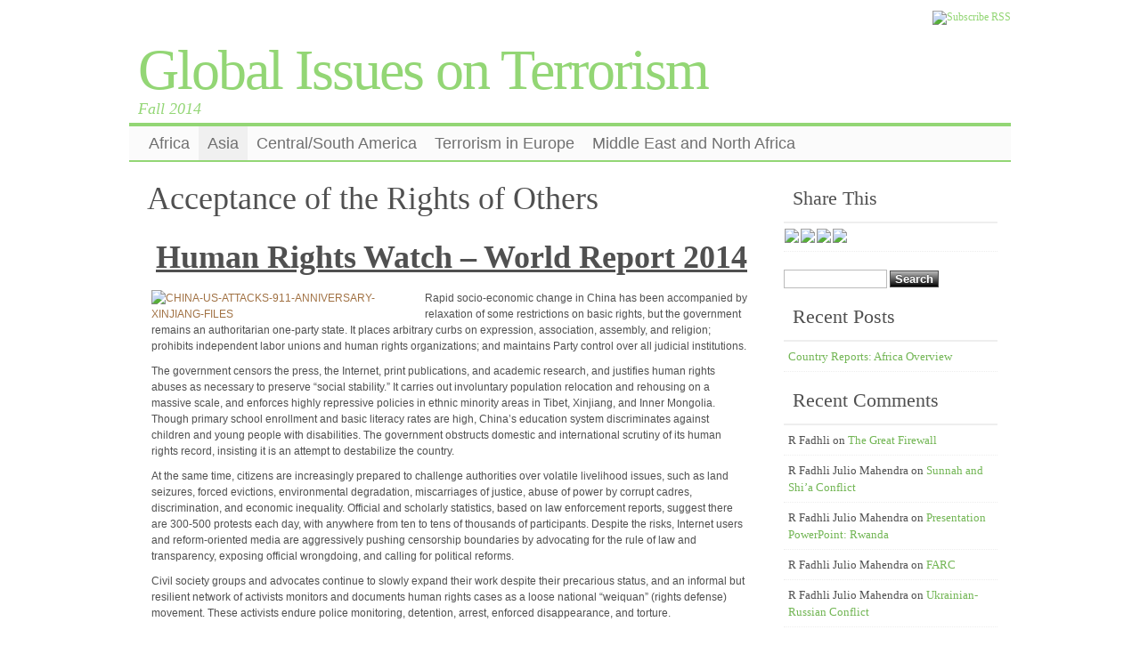

--- FILE ---
content_type: text/html; charset=UTF-8
request_url: https://sites.stedwards.edu/craigc-culf331111fa2014/group-asia/contemporary-effects-and-situations/impact-caitlyn/acceptance-of-the-rights-of-others/
body_size: 21495
content:
<!DOCTYPE html>
<html lang="en-US">
<!-- <!DOCTYPE html PUBLIC "-//W3C//DTD XHTML 1.0 Transitional//EN" "http://www.w3.org/TR/xhtml1/DTD/xhtml1-transitional.dtd"> -->
<head>

	<meta charset="UTF-8" />
	<title>Acceptance of the Rights of Others | Global Issues on Terrorism</title>
	<link rel="profile" href="http://gmpg.org/xfn/11" />
		<meta name="keywords" content="Acceptance of the Rights of Others Global Issues on Terrorism Fall 2014" />	

	<link rel="alternate" type="application/atom+xml" title="Atom 0.3" href="https://sites.stedwards.edu/craigc-culf331111fa2014/feed/atom/" />
	<link rel="pingback" href="https://sites.stedwards.edu/craigc-culf331111fa2014/xmlrpc.php" />

	<style type="text/css">/* right_sidebar.css */ div#wrapper{float:left;width:100%} div#content-wrapper { margin-right: 270px; xmargin-top:18px; } div#blue-sidebar { float:left; width: 270px; margin-left:-270px;  } div#blue-sidebar .margines { padding:0px 15px 15px 15px; }
body {
font-size:12px;
font-family:Verdana, Geneva, sans-serif;
font-weight:normal;
color:#505050;
background-color:#ffffff;
}

/* LAYOUT */
#container {
margin: 0 auto;
width: 990px;
min-width:600px;
background-color:#ffffff;
}
#wrapper
{
background-color:#ffffff;
padding-top:10px;
}
#content
{
padding:0 15px 10px 15px;
}

.sidebar .column
{
margin:19px  0 10px 0;}

.sidebar > :first-child h5
{
margin-top:0;
}
#outer-footer
{
padding-top: 10px
}
#footer
{
border-bottom: 4px solid #93d675;
border-top: 2px solid #93d675;
background-color: #fbfbfb;
}

#header
{
color: #93d675;
font-family:Georgia, serif;
background-color:#ffffff;
margin: 0;
padding: 0;
margin: 0;
}
#masthead
{
margin: 0px 0px 0px 10px;
padding-left:0px;
}
#header h1, #header h3
{
font-size:64px;
margin:0;
font-weight:normal;
letter-spacing: -2px;
padding:10px 0 0 0;
}
#header a.blankheader
{
display:block;
height: 64px;
width:300px;
}
#header a
{
text-decoration:none;
color: #93d675;
border-bottom:none;
}
#header .description
{
font-family:Georgia, serif;
font-size:18px;
font-weight:normal;
font-style:italic;
margin-top: -0.25em;
padding-bottom: 5px;
}

#header a.subscribe-button 
{ 
display:block;
float:right;
margin-top:-20px;
}
#header a.subscribe-button:hover
{ 
margin-top:-10px;
}
/* NAVIGATION */
/* =Menu
-------------------------------------------------------------- */

#access {
/*background: #000;*/
margin: 0 auto;
width: 100%;
display:block;
float:left;
/*padding: 1px 0 1px 8px;*/
border-top: 4px solid #93d675;
border-bottom: 2px solid #93d675;
background-color: #fbfbfb;
}
#access .menu-header,
div.menu {
font-size: 13px;
margin-left: 12px;
}
#access .menu-header ul,
div.menu ul {
list-style: none;
margin: 0;
}
#access .menu-header li,
div.menu li {
float:left;
position: relative;
margin: 0;
}
#access a {
display:block;
text-decoration:none;
padding:0 10px;
line-height:38px;
color: #707070; 
font-family:Trebuchet MS, Helvetica, sans-serif;
font-size:18px;
font-weight:normal;


}
#access ul ul {
display:none;
position:absolute;
top:38px;
left:0;
float:left;
z-index: 99999;
border-left:  1px solid #93d675;
border-right: 1px solid #93d675;
border-bottom:1px solid #93d675;
background-color: #fbfbfb;
}
#access ul ul ul {
left:100%;
top:1px;
border-top:1px solid #93d675;

}
#access ul ul a
{
font-family:Trebuchet MS, Helvetica, sans-serif;
font-size:13px;
font-weight:normal;
}
#access ul ul a {
/*background:#333;*/
height:auto;
line-height:1em;
padding:10px;
width: 170px;
}
#access li:hover > a,
#access ul ul :hover > a {
color:#000000;
/*background:#333;*/

}
#access ul li:hover > ul {
display:block;
}

/*
menu-item menu-item-type-post_type current-menu-ancestor current-menu-parent current_page_parent current_page_ancestor
menu-item menu-item-type-post_type current-menu-item page_item page-item-155 current_page_item
*/

#access .current-menu-item,
#access .current_page,
#access .current_page_item,
#access .current_page_item a,
#access .current-menu-ancestor,
#access .current_page_ancestor
{
color: #505050;
background-color: #f0f0f0;
}

div.post-list-column
{
float:left;
width:50%;
}
div.post-list-column .margins
{
padding: 0 10px 15px 10px;
}
.post-list-column .storycontent,
.post-list-column .content
{
padding:0 0 0 4px;
}
.post-thumbnail,
.regular-post-thumbnail
{
border: 1px solid #eeeeee;
padding:3px;
}

.regular-post-thumbnail
{
float:left;
width: 100px;
margin:18px 5px 10px 10px;
}
.wp-post-image
{
max-width:100%;
border: none;
}

div.post-list-column .wp-post-image
{
display:block;
}

#postpath, #postpath a
{
font-family:Trebuchet MS, Helvetica, sans-serif;
font-size:13px;
font-weight:normal;
color:#707070;
}

/* LINKS */

a {
color:#a17244;
text-decoration:underline;
}
.post a:visited
{
color: #756455;
text-decoration:underline;
}
.post a:hover
{
color: #de8435;
text-decoration:underline;
}
.post h1 a:hover, 
.post h2 a:hover
{
border-bottom:none;
text-decoration:none;
}

/*
HEADINGS
*/

h1,h2,h3, h4, h5, h6
{
color: #505050;
margin-top:5px;
font-family:Georgia, serif;
font-weight: normal;
}
h1, h2.h1
{
font-size:36px;
font-weight: normal;
margin:0px 0 3px 0;
padding:10px 0 0 5px;
color: #505050;
overflow:hidden;
}
.post-list-column h2
{
font-size: 24px;
font-weight: normal;
margin:0px 0 0px 0;
padding:3px 0 0px 4px;
color: #505050;
}
h2
{
/*font-size:24px;*/
margin:5px 0 2px 0;
color: #505050;
font-size:24px;
font-weight: normal;
font-family:Georgia, serif;
}
h3
{
margin:5px 0 0px 0;
font-size:18px;
font-weight: normal;
font-family:Georgia, serif;
}
.post h3
{
color: #98293D;
}
h4
{
font-size:13px;
font-weight: bold;
font-family:Verdana, Geneva, sans-serif;
}
h1 a, h2.h1 a,
h1 a:visited, h2.h1 a:visited,
.post h1 a, .post h2.h1 a,
.post h1 a:visited, .post h2.h1 a:visited,
.post-list-column h2 a, .post-list-column h2 a:visited
{
color: #505050;
border-bottom: none;
text-decoration:none;
}
h1 a:hover,
h2.h1 a:hover,
h1 a:visited:hover, h2.h1 a:visited:hover,
.post h1 a:hover,
.post h2.h1 a:hover,
.post h1 a:visited:hover, .post h2.h1 a:visited:hover,
.post-list-column h2 a:hover, .post-list-column h2 a:visited:hover
{
color: #000000;
border-bottom: none;
text-decoration:none;
}
h1.page-title
{
font-size:18px;
}
h1.page-title span
{
color: #93d675;
}
/*
POST
*/
div.post
{
overflow:hidden;
}
table.info {
padding:0;
margin:0;
border-collapse:collapse;
}
table.info td, 
table.info th {
padding:0;
margin:0;
font-weight:normal;
}
pre {
border:1px dotted #cccccc;;
margin:5px 0;
padding:10px 10px 10px 20px;
background-color:#fbfbfb;
}
blockquote{
/*background:#f2f2f2 url(img/blockquote.gif) 3px 3px no-repeat;*/
border:1px dotted #cccccc;
padding:10px 10px 10px 20px;
margin:5px 0 5px 20px;
background-color:#fbfbfb;
}
code
{
background-color:#fbfbfb;
font-family: Courier New, Courier, monospace;
border:1px dotted #cccccc;
}
.post .storycontent,
.post .content {
padding:5px 10px 5px 10px;
overflow:hidden;
line-height: 1.5;
}

.post .info {
padding:3px 0px 3px 0px;
margin: 2px 0 2px 0;
border-top: 1px solid #eeeeee;
}

.post .date {
background-position:0 -48px;
color: #707070;
padding:0 0px;
}
.post .info  .postedby,
.post .info  .filledunder
{
color: #bbb;
}
.post .info  .postedby  a,
.post .info  .filledunder a
{
color: #707070;
text-decoration:none;
}
.post .info  .postedby a:hover,
.post .info  .filledunder a:hover
{
color: #000000;
text-decoration:none;
}
.post .info td
{
border: none;
padding: 0 5px;
}
.post table.info
{
width:100%;
}
.post .info .act
{
white-space: nowrap;
text-align:right;
}
.post table.info .date
{
width:1%;
white-space: nowrap;
}
.post .act span {
padding-left:15px;
}
.post .info *
{
font-family: Verdana, Geneva, sans-serif;
line-height:16px;
font-size:10px;
overflow:hidden;
}
hr
{
border: 0px none;
background-color: #eeeeee;
color: #eeeeee;
height:2px;
}
fieldset{
border: 1px solid #eeeeee;
padding:5px 10px 5px 10px;
}
legend
{
padding: 0px 5px 1px 5px;
border: 1px solid #eeeeee;
}
input.text, input.textbox, input.password, input.file, textarea,
input[type=text], input[type=password],input[type=file],
select
{
border:1px solid #bbbbbb;
background-color:#ffffff;
padding:2px;
color: #505050;

}
input.text:focus, input.textbox:focus, input.password:focus, input.file:focus, textarea:focus,
input[type=text]:focus, input[type=password]:focus,input[type=file]:focus,
select
{
border:1px solid #505050;
}

.post table {
border-collapse:collapse;
border: none;
}
.post  th, .post  td {
border-bottom:1px solid #eeeeee;
border-left:none;
border-right:none;
padding:2px 10px;
text-align:left;
vertical-align:top;

font-size: 90%; 
font-weight: normal;
font-family: Trebuchet MS, Helvetica, sans-serif;

}
.post tr.even td
{
background-color: #fbfbfb;
}
.post th 
{
background-color: #fbfbfb;
border-bottom: 1px solid #93d675;
border-top: 2px solid #93d675;
color: #707070;
}
#author-avatar
{
float:left;
width: 100px;
margin:7px 15px 7px 10px;
}

/* comment START */
/*
COMMENTS
*/
#comments > ol {list-style-type: none;line-height: 18px;margin: 0px;padding: 0px 0px 10px 10px; text-align: justify;}
#comments ul li {list-style-type: none;list-style-image: none;list-style-position: outside;margin: 0 0 0 5px; padding: 5px 0 0 0;}
.commentlist li {margin: 15px 0 10px;padding: 2px 2px 5px 2px;list-style: none;}
.commentlist li > ul > li {background:none;list-style:none;margin:3px 0 3px 20px;padding:3px 0;}
.commentlist li .avatar {border:none; margin:0;padding:1px 8px 1px 1px; width: 26px;float:left; background:none;}
.commentlist .fn
{
font-size: 14px; 
font-weight: bold;
font-style: normal;
padding:4px 2px 2px 2px; 
font-family: Verdana, Geneva, sans-serif;
}
.commentlist .fn > a 
{
font-weight:bold;
font-style: normal;
text-decoration:none;
}
.commentlist .fn a:hover {/*text-decoration:underline;*/}
.commentmetadata 
{
/*color:#723419;*/
font-weight: normal; 
font-family: Trebuchet MS, Helvetica, sans-serif;
font-size:11px; 
margin:0 0 0px 20px;
text-decoration: none;
}

.commentmetadata a 
{
font-weight: normal;
text-decoration: none;
color: #707070;
}


.vcard a.url{
color: #707070; /*#723419;*/
text-decoration: none;
}
.vcard a.url:hover{
color: #000000; /*#723419;*/
text-decoration: none;
}

.bypostauthor >.vcard div.fn >a
{
color:#98293D;
}
.bypostauthor >.vcard div.fn >a:hover
{
color:#000000;
}
.bypostauthor>div
{
color:#98293D;
}
/* 
Uncomment following text to assign specific color to admin (or to any other user)
You may need to change user name here
E.g.  comment-author-MyUserName instead of  comment-author-admin
*/
/*
.comment-author-admin>*,
.comment-author-admin >.vcard div.fn >a
{
color:#106000;
}*/
.comment
{
color:#505050;
}
.commentmetadata a, .commentmetadata a:visited {color: #707070;}
.commentmetadata a:hover{ color: #000000;}
#comments .children { padding: 0 0 0 20px; }
.thread-alt {background-color:transparent}
.thread-even {background-color: transparent;}
.depth-1 
{
border: 1px solid #93d675;
}
.depth-2, .depth-3{/*border-top: 1px solid #dac2a3;*/}
.even, .alt {}
.vcard {
background-color:#fbfbfb;}
.depth-2 .vcard,
.depth-3 .vcard,
.depth-4 .vcard,
.depth-5 .vcard,
.depth-6 .vcard,
.depth-7 .vcard,
.depth-8 .vcard
{
border-top: 1px dotted #93d675;
border-bottom: 1px dotted #93d675;
}
.reply {margin: 0px 0px 0px 10px;}
.comment-reply-link {
background-color:#fbfbfb;color: #707070;
padding: 1px 4px;
font-size:12px;
text-decoration: none;
border: 1px dotted #93d675;
}
.comment-reply-link:hover {
color: #000000;
text-decoration: none;
}


#comments .comment-body ul li
{
list-style:square;
margin: 0 0 0 30px;
padding:0;
}
#comments .comment-body ol 
{
margin: 0;
padding: 0;
}
#comments .comment-body ol li
{
list-style-type:decimal;
padding:0;
margin: 0 0 0 30px;
display: list-item;
}
.comment-body
{
padding:2px 2px 2px 10px;
}

/************************** IMAGES *************************************/

.post img.wp-caption,
.wp-caption,
.gallery-caption {
-moz-border-radius: 3px; /* Firefox */
-webkit-border-radius: 3px; /* Safari, Chrome */
-khtml-border-radius: 3px; /* KHTML */
border-radius: 3px; /* CSS3 */
  
border:1px solid #eeeeee;
display:block;
height:auto;
margin-bottom:10px;
padding-top:4px;
text-align:center;
max-width:100%;
}
.regular-post-thumbnail img.attachment-post-thumbnail
{
display:block;
margin: auto;
}
.post img.wp-caption{
padding:4px;
}
.post .wp-caption img,
.wp-caption img {
border:0 none !important;
margin:0 !important;
padding:0 !important;
max-width:99.5%;
}
.post img {
border:none;
padding:0px;
vertical-align:bottom;
height:auto;
max-width:100%;
}
a.wp-caption {
color: #505050;
text-decoration:none;
}
a.wp-caption p,a.wp-caption:hover p,
.wp-caption p.wp-caption-text,
.full-image-caption {
color:#505050;
font-size:11px;
font-family:Verdana, Geneva, sans-serif;
line-height:12px;
margin:0;
padding:2px 4px 4px;
}
a.wp-caption:hover
{
border:1px solid /*#dac2a3;*/#777777;
background-color:#f2f2f2;
}


/******************************************************************************************
SIDEBAR
*******************************************************************************************/
#sidebar .subscribe-rss
{
padding:10px 0 0px 42px;
height:30px;
display:block;
font-size:20px;
font-family:Verdana,Geneva,sans-serif;
margin:0 0 10px 0;
}

#sidebar a.subscribe-rss:hover
{
color:#000000;
text-decoration:none;
}
.sidebar
{
font-family:Georgia, serif;
font-size:13px;
}

.widget
{
margin-bottom:10px;
line-height:1.5;
overflow:hidden;
}
.textwidget
{
padding:10px 5px 10px 5px;
border-bottom: 1px dotted #eeeeee;
line-height:1.5;
}
.sidebar h5
{
font-size:22px;
font-family: Georgia, serif;
font-weight:normal;
border-bottom: 2px solid #eeeeee;
padding: 5px 5px 10px 10px;
}
.sidebar a
{
color: #73b655;/*#64ae42;*/
font-size:13px;
text-decoration:none;
}
.sidebar .widget_text a,
.sidebar .widget_text a:hover
{
text-decoration:underline;
}
.sidebar a:hover
{
color: #000000;
text-decoration:none;
}
.sidebar li
{
list-style:none;
margin:0;
padding: 7px 5px;
}
.sidebar .widget>ul>li,
.sidebar ul.menu>li
{
border-bottom: 1px dotted #eeeeee;
}
.sidebar .widget>ul>li>.children,
.sidebar .widget .sub-menu
{
padding-top:7px;
}
.sidebar li>ul li
{
padding: 7px 5px 7px 10px;
}
.sidebar li a
{
/*display: block;*/
}
.sidebar .blogroll li
{
color:  #a0a0a0;
font-size: 11px;
}
#wp-calendar table {
border-collapse:collapse;
border:0px solid #eeeeee;
}
#wp-calendar th, 
#wp-calendar  td 
{
border:none;
padding:0px 4px;
vertical-align:top;
font-family: Georgia, serif;
font-size:90%;
}
#wp-calendar td {
text-align:right;
}
#wp-calendar th 
{
background-color: #eeeeee;
color:#ffffff;
text-align:center;
padding: 1px 4px 1px 4px;
}
#wp-calendar caption
{
font-family: Georgia, serif;
font-weight:bold;
/*color:#777777;*/
padding:10px 0 2px 0;
}

#wp-calendar td#prev
{
text-align:left;
}
#wp-calendar td#next
{
text-align:right;
}
#wp-calendar #today
 /*TODO!*/
{
border: 1px dotted #dddddd;
background-color: #fbfbfb;
}

/*Search widget*/

#searchform label 
{
display:block;
}
#s
{
width:110px;
}
#searchsubmit,
.button,
input#submit
{
border:1px solid #505050;
color:#ffffff;
font-weight:bold;
font-family:Trebucht MS, Arial;
text-shadow:0 -1px 0 rgba(0, 0, 0, 0.3);
cursor: pointer;
padding:1px 5px 1px 5px;
background: #555555; 
/* for non-css3 browsers */
filter: progid:DXImageTransform.Microsoft.gradient(startColorstr='#bbbbbb', endColorstr='#000000'); /* for IE */
background: -webkit-gradient(linear, left top, left bottom, from(#bbbbbb), to(#000000)); /* for webkit browsers */
background: -moz-linear-gradient(top,  #bbbbbb,  #000000); /* for firefox 3.6+ */
}
#searchsubmit:hover,
.button:hover
{
border:1px solid #000000;
}

#searchsubmit:active,
.button:active {
cursor: pointer;
filter: progid:DXImageTransform.Microsoft.gradient(startColorstr='#505050', endColorstr='#777777'); /* for IE */
background: -webkit-gradient(linear, left top, left bottom, from(#505050), to(#777777)); /* for webkit browsers */
background: -moz-linear-gradient(top,  #505050,  #777777); /* for firefox 3.6+ */
}
/*
PAGINATION
*/

#comments a.page-numbers,
#comments span.page-numbers
{
text-decoration: none;
border: 1px solid #eeeeee;
padding: 2px 5px;
margin: 2px;
color: #505050;
}

#comments .navigation
{
margin: 10px 0;
}

#comments .navigation a:hover
{
border: 1px solid #505050;
background-color: #f7f7f7;
color: #505050;
text-decoration:none;
}
#comments span.page-numbers
{
font-weight: bold;
color: #ffffff;
background-color: #505050;
border: 1px solid #505050;
}

/*
WP-PageNavi
http://wordpress.org/extend/plugins/wp-pagenavi/
*/

.wp-pagenavi {
clear: both;
}

.wp-pagenavi a, .wp-pagenavi span 
{
text-decoration: none;
border: 1px solid #eeeeee;
padding: 2px 5px;
margin: 2px;
color: #505050;
}

.wp-pagenavi a:hover
{
border: 1px solid #505050;
background-color: #f7f7f7;
color: #505050;
text-decoration:none;
}

.wp-pagenavi span.current
{
font-weight: bold;
color: #ffffff;
background-color: #505050;
border: 1px solid #505050;
}
.wp-pagenavi .extend {
background:transparent; 
border:0px none transparent; 
color: #505050;
margin-right:6px; 
padding:0; 
text-align:center; 
text-decoration:none;
}

/*
used by PAGBEAR plugin for multipaged posts.
http://wordpress.org/extend/plugins/pagebar/
*/
.pagebar {
padding:0;
margin:4px 0;
}

.pagebar a
{
background:transparent; 
border: 1px solid #eeeeee;
color: #505050;
margin: 2px; padding:2px 5px; text-align:center; text-decoration:none;
}
.pageList .this-page 
{
font-weight: bold;
color: #ffffff;
background-color: #505050;
border: 1px solid #505050;
margin: 2px; padding:2px 5px; text-align:center; text-decoration:none;
}
.pagebar a:visited {
color: #505050;
text-decoration:none;
}

.pagebar .break {
background:transparent; 
border:0px none transparent; 
color: #505050;
margin-right:6px; 
padding:0; 
text-align:center; 
text-decoration:none;
}

.pagebar .this-page {
font-weight: bold;
color: #ffffff;
background-color: #505050;
border: 1px solid #505050;
margin: 2px; padding:2px 5px; text-align:center; text-decoration:none;
}

.pagebar a:hover {
border: 1px solid #505050;
background-color: #f7f7f7;
color: #505050;
text-decoration:none;
}

.pagebar .inactive
{
border: 1px solid #eeeeee;
background-color: #ffffff;
color: #cccccc;
text-decoration: none;
padding:2px 4px;
}

#postnavi .prev a 
{
float:left;
}
#postnavi .next a
{
float:right;
}
#postnavi  a 
{
background:transparent; 
border: 1px solid #eeeeee;
color: #505050;
margin: 2px; padding:2px 5px; text-align:center; text-decoration:none;
}
#postnavi a:hover {
border: 1px solid #505050;
background-color: #f7f7f7;
color: #505050;
text-decoration:none;
}
/*
FOOTER
*/


.footer-column 
{
margin:0;
padding:10px;
line-height:1.5;
}

#blue-footer
{
float:left;
width: 33.333333333333%;
}
#green-footer
{
float:left;
width: 33.333333333333%;
}
#orange-footer
{
float:left;
width: 33.333333333333%;
}
#red-footer
{
float:left;
width: 33.333333333333%;
}
#footer h5
{
font-size:22px;
font-family: Georgia, serif;
font-weight:normal;
border-bottom: 2px solid #eeeeee;
padding: 5px 5px 10px 10px;
}
#footer  a
{
color: #73b655;/*#64ae42;*/
font-size:13px;
text-decoration:none;
}
#footer  .widget_text a,
#footer .widget_text a:hover
{
text-decoration:underline;
}
#footer  a:hover
{
color: #000000;
text-decoration:none;
}
#footer  li
{
list-style:none;
margin:0;
padding: 7px 5px;
}
#footer .widget>ul>li,
#footer  ul.menu>li
{
border-bottom: 1px dotted #eeeeee;
}
#footer  .widget>ul>li>.children,
#footer  .widget .sub-menu
{
padding-top:7px;
}
#footer  li>ul li
{
padding: 7px 5px 7px 10px;
}
/*#footer li a
{
display: block;
}*/


</style>	<link rel="stylesheet" href="https://sites.stedwards.edu/craigc-culf331111fa2014/wp-content/themes/clear-line/style.css" type="text/css" media="screen" />
	
		<link rel='archives' title='October 2014' href='https://sites.stedwards.edu/craigc-culf331111fa2014/2014/10/' />
		<meta name='robots' content='max-image-preview:large' />
<link rel="alternate" type="application/rss+xml" title="Global Issues on Terrorism &raquo; Feed" href="https://sites.stedwards.edu/craigc-culf331111fa2014/feed/" />
<link rel="alternate" type="application/rss+xml" title="Global Issues on Terrorism &raquo; Comments Feed" href="https://sites.stedwards.edu/craigc-culf331111fa2014/comments/feed/" />
<link rel="alternate" title="oEmbed (JSON)" type="application/json+oembed" href="https://sites.stedwards.edu/craigc-culf331111fa2014/wp-json/oembed/1.0/embed?url=https%3A%2F%2Fsites.stedwards.edu%2Fcraigc-culf331111fa2014%2Fgroup-asia%2Fcontemporary-effects-and-situations%2Fimpact-caitlyn%2Facceptance-of-the-rights-of-others%2F" />
<link rel="alternate" title="oEmbed (XML)" type="text/xml+oembed" href="https://sites.stedwards.edu/craigc-culf331111fa2014/wp-json/oembed/1.0/embed?url=https%3A%2F%2Fsites.stedwards.edu%2Fcraigc-culf331111fa2014%2Fgroup-asia%2Fcontemporary-effects-and-situations%2Fimpact-caitlyn%2Facceptance-of-the-rights-of-others%2F&#038;format=xml" />
<style id='wp-img-auto-sizes-contain-inline-css' type='text/css'>
img:is([sizes=auto i],[sizes^="auto," i]){contain-intrinsic-size:3000px 1500px}
/*# sourceURL=wp-img-auto-sizes-contain-inline-css */
</style>
<link rel='stylesheet' id='dashicons-css' href='https://sites.stedwards.edu/craigc-culf331111fa2014/wp-includes/css/dashicons.min.css?ver=6.9' type='text/css' media='all' />
<link rel='stylesheet' id='admin-bar-css' href='https://sites.stedwards.edu/craigc-culf331111fa2014/wp-includes/css/admin-bar.min.css?ver=6.9' type='text/css' media='all' />
<style id='admin-bar-inline-css' type='text/css'>

		@media screen { html { margin-top: 32px !important; } }
		@media screen and ( max-width: 782px ) { html { margin-top: 46px !important; } }
	
@media print { #wpadminbar { display:none; } }
/*# sourceURL=admin-bar-inline-css */
</style>
<style id='wp-emoji-styles-inline-css' type='text/css'>

	img.wp-smiley, img.emoji {
		display: inline !important;
		border: none !important;
		box-shadow: none !important;
		height: 1em !important;
		width: 1em !important;
		margin: 0 0.07em !important;
		vertical-align: -0.1em !important;
		background: none !important;
		padding: 0 !important;
	}
/*# sourceURL=wp-emoji-styles-inline-css */
</style>
<style id='wp-block-library-inline-css' type='text/css'>
:root{--wp-block-synced-color:#7a00df;--wp-block-synced-color--rgb:122,0,223;--wp-bound-block-color:var(--wp-block-synced-color);--wp-editor-canvas-background:#ddd;--wp-admin-theme-color:#007cba;--wp-admin-theme-color--rgb:0,124,186;--wp-admin-theme-color-darker-10:#006ba1;--wp-admin-theme-color-darker-10--rgb:0,107,160.5;--wp-admin-theme-color-darker-20:#005a87;--wp-admin-theme-color-darker-20--rgb:0,90,135;--wp-admin-border-width-focus:2px}@media (min-resolution:192dpi){:root{--wp-admin-border-width-focus:1.5px}}.wp-element-button{cursor:pointer}:root .has-very-light-gray-background-color{background-color:#eee}:root .has-very-dark-gray-background-color{background-color:#313131}:root .has-very-light-gray-color{color:#eee}:root .has-very-dark-gray-color{color:#313131}:root .has-vivid-green-cyan-to-vivid-cyan-blue-gradient-background{background:linear-gradient(135deg,#00d084,#0693e3)}:root .has-purple-crush-gradient-background{background:linear-gradient(135deg,#34e2e4,#4721fb 50%,#ab1dfe)}:root .has-hazy-dawn-gradient-background{background:linear-gradient(135deg,#faaca8,#dad0ec)}:root .has-subdued-olive-gradient-background{background:linear-gradient(135deg,#fafae1,#67a671)}:root .has-atomic-cream-gradient-background{background:linear-gradient(135deg,#fdd79a,#004a59)}:root .has-nightshade-gradient-background{background:linear-gradient(135deg,#330968,#31cdcf)}:root .has-midnight-gradient-background{background:linear-gradient(135deg,#020381,#2874fc)}:root{--wp--preset--font-size--normal:16px;--wp--preset--font-size--huge:42px}.has-regular-font-size{font-size:1em}.has-larger-font-size{font-size:2.625em}.has-normal-font-size{font-size:var(--wp--preset--font-size--normal)}.has-huge-font-size{font-size:var(--wp--preset--font-size--huge)}.has-text-align-center{text-align:center}.has-text-align-left{text-align:left}.has-text-align-right{text-align:right}.has-fit-text{white-space:nowrap!important}#end-resizable-editor-section{display:none}.aligncenter{clear:both}.items-justified-left{justify-content:flex-start}.items-justified-center{justify-content:center}.items-justified-right{justify-content:flex-end}.items-justified-space-between{justify-content:space-between}.screen-reader-text{border:0;clip-path:inset(50%);height:1px;margin:-1px;overflow:hidden;padding:0;position:absolute;width:1px;word-wrap:normal!important}.screen-reader-text:focus{background-color:#ddd;clip-path:none;color:#444;display:block;font-size:1em;height:auto;left:5px;line-height:normal;padding:15px 23px 14px;text-decoration:none;top:5px;width:auto;z-index:100000}html :where(.has-border-color){border-style:solid}html :where([style*=border-top-color]){border-top-style:solid}html :where([style*=border-right-color]){border-right-style:solid}html :where([style*=border-bottom-color]){border-bottom-style:solid}html :where([style*=border-left-color]){border-left-style:solid}html :where([style*=border-width]){border-style:solid}html :where([style*=border-top-width]){border-top-style:solid}html :where([style*=border-right-width]){border-right-style:solid}html :where([style*=border-bottom-width]){border-bottom-style:solid}html :where([style*=border-left-width]){border-left-style:solid}html :where(img[class*=wp-image-]){height:auto;max-width:100%}:where(figure){margin:0 0 1em}html :where(.is-position-sticky){--wp-admin--admin-bar--position-offset:var(--wp-admin--admin-bar--height,0px)}@media screen and (max-width:600px){html :where(.is-position-sticky){--wp-admin--admin-bar--position-offset:0px}}

/*# sourceURL=wp-block-library-inline-css */
</style><style id='global-styles-inline-css' type='text/css'>
:root{--wp--preset--aspect-ratio--square: 1;--wp--preset--aspect-ratio--4-3: 4/3;--wp--preset--aspect-ratio--3-4: 3/4;--wp--preset--aspect-ratio--3-2: 3/2;--wp--preset--aspect-ratio--2-3: 2/3;--wp--preset--aspect-ratio--16-9: 16/9;--wp--preset--aspect-ratio--9-16: 9/16;--wp--preset--color--black: #000000;--wp--preset--color--cyan-bluish-gray: #abb8c3;--wp--preset--color--white: #ffffff;--wp--preset--color--pale-pink: #f78da7;--wp--preset--color--vivid-red: #cf2e2e;--wp--preset--color--luminous-vivid-orange: #ff6900;--wp--preset--color--luminous-vivid-amber: #fcb900;--wp--preset--color--light-green-cyan: #7bdcb5;--wp--preset--color--vivid-green-cyan: #00d084;--wp--preset--color--pale-cyan-blue: #8ed1fc;--wp--preset--color--vivid-cyan-blue: #0693e3;--wp--preset--color--vivid-purple: #9b51e0;--wp--preset--gradient--vivid-cyan-blue-to-vivid-purple: linear-gradient(135deg,rgb(6,147,227) 0%,rgb(155,81,224) 100%);--wp--preset--gradient--light-green-cyan-to-vivid-green-cyan: linear-gradient(135deg,rgb(122,220,180) 0%,rgb(0,208,130) 100%);--wp--preset--gradient--luminous-vivid-amber-to-luminous-vivid-orange: linear-gradient(135deg,rgb(252,185,0) 0%,rgb(255,105,0) 100%);--wp--preset--gradient--luminous-vivid-orange-to-vivid-red: linear-gradient(135deg,rgb(255,105,0) 0%,rgb(207,46,46) 100%);--wp--preset--gradient--very-light-gray-to-cyan-bluish-gray: linear-gradient(135deg,rgb(238,238,238) 0%,rgb(169,184,195) 100%);--wp--preset--gradient--cool-to-warm-spectrum: linear-gradient(135deg,rgb(74,234,220) 0%,rgb(151,120,209) 20%,rgb(207,42,186) 40%,rgb(238,44,130) 60%,rgb(251,105,98) 80%,rgb(254,248,76) 100%);--wp--preset--gradient--blush-light-purple: linear-gradient(135deg,rgb(255,206,236) 0%,rgb(152,150,240) 100%);--wp--preset--gradient--blush-bordeaux: linear-gradient(135deg,rgb(254,205,165) 0%,rgb(254,45,45) 50%,rgb(107,0,62) 100%);--wp--preset--gradient--luminous-dusk: linear-gradient(135deg,rgb(255,203,112) 0%,rgb(199,81,192) 50%,rgb(65,88,208) 100%);--wp--preset--gradient--pale-ocean: linear-gradient(135deg,rgb(255,245,203) 0%,rgb(182,227,212) 50%,rgb(51,167,181) 100%);--wp--preset--gradient--electric-grass: linear-gradient(135deg,rgb(202,248,128) 0%,rgb(113,206,126) 100%);--wp--preset--gradient--midnight: linear-gradient(135deg,rgb(2,3,129) 0%,rgb(40,116,252) 100%);--wp--preset--font-size--small: 13px;--wp--preset--font-size--medium: 20px;--wp--preset--font-size--large: 36px;--wp--preset--font-size--x-large: 42px;--wp--preset--spacing--20: 0.44rem;--wp--preset--spacing--30: 0.67rem;--wp--preset--spacing--40: 1rem;--wp--preset--spacing--50: 1.5rem;--wp--preset--spacing--60: 2.25rem;--wp--preset--spacing--70: 3.38rem;--wp--preset--spacing--80: 5.06rem;--wp--preset--shadow--natural: 6px 6px 9px rgba(0, 0, 0, 0.2);--wp--preset--shadow--deep: 12px 12px 50px rgba(0, 0, 0, 0.4);--wp--preset--shadow--sharp: 6px 6px 0px rgba(0, 0, 0, 0.2);--wp--preset--shadow--outlined: 6px 6px 0px -3px rgb(255, 255, 255), 6px 6px rgb(0, 0, 0);--wp--preset--shadow--crisp: 6px 6px 0px rgb(0, 0, 0);}:where(.is-layout-flex){gap: 0.5em;}:where(.is-layout-grid){gap: 0.5em;}body .is-layout-flex{display: flex;}.is-layout-flex{flex-wrap: wrap;align-items: center;}.is-layout-flex > :is(*, div){margin: 0;}body .is-layout-grid{display: grid;}.is-layout-grid > :is(*, div){margin: 0;}:where(.wp-block-columns.is-layout-flex){gap: 2em;}:where(.wp-block-columns.is-layout-grid){gap: 2em;}:where(.wp-block-post-template.is-layout-flex){gap: 1.25em;}:where(.wp-block-post-template.is-layout-grid){gap: 1.25em;}.has-black-color{color: var(--wp--preset--color--black) !important;}.has-cyan-bluish-gray-color{color: var(--wp--preset--color--cyan-bluish-gray) !important;}.has-white-color{color: var(--wp--preset--color--white) !important;}.has-pale-pink-color{color: var(--wp--preset--color--pale-pink) !important;}.has-vivid-red-color{color: var(--wp--preset--color--vivid-red) !important;}.has-luminous-vivid-orange-color{color: var(--wp--preset--color--luminous-vivid-orange) !important;}.has-luminous-vivid-amber-color{color: var(--wp--preset--color--luminous-vivid-amber) !important;}.has-light-green-cyan-color{color: var(--wp--preset--color--light-green-cyan) !important;}.has-vivid-green-cyan-color{color: var(--wp--preset--color--vivid-green-cyan) !important;}.has-pale-cyan-blue-color{color: var(--wp--preset--color--pale-cyan-blue) !important;}.has-vivid-cyan-blue-color{color: var(--wp--preset--color--vivid-cyan-blue) !important;}.has-vivid-purple-color{color: var(--wp--preset--color--vivid-purple) !important;}.has-black-background-color{background-color: var(--wp--preset--color--black) !important;}.has-cyan-bluish-gray-background-color{background-color: var(--wp--preset--color--cyan-bluish-gray) !important;}.has-white-background-color{background-color: var(--wp--preset--color--white) !important;}.has-pale-pink-background-color{background-color: var(--wp--preset--color--pale-pink) !important;}.has-vivid-red-background-color{background-color: var(--wp--preset--color--vivid-red) !important;}.has-luminous-vivid-orange-background-color{background-color: var(--wp--preset--color--luminous-vivid-orange) !important;}.has-luminous-vivid-amber-background-color{background-color: var(--wp--preset--color--luminous-vivid-amber) !important;}.has-light-green-cyan-background-color{background-color: var(--wp--preset--color--light-green-cyan) !important;}.has-vivid-green-cyan-background-color{background-color: var(--wp--preset--color--vivid-green-cyan) !important;}.has-pale-cyan-blue-background-color{background-color: var(--wp--preset--color--pale-cyan-blue) !important;}.has-vivid-cyan-blue-background-color{background-color: var(--wp--preset--color--vivid-cyan-blue) !important;}.has-vivid-purple-background-color{background-color: var(--wp--preset--color--vivid-purple) !important;}.has-black-border-color{border-color: var(--wp--preset--color--black) !important;}.has-cyan-bluish-gray-border-color{border-color: var(--wp--preset--color--cyan-bluish-gray) !important;}.has-white-border-color{border-color: var(--wp--preset--color--white) !important;}.has-pale-pink-border-color{border-color: var(--wp--preset--color--pale-pink) !important;}.has-vivid-red-border-color{border-color: var(--wp--preset--color--vivid-red) !important;}.has-luminous-vivid-orange-border-color{border-color: var(--wp--preset--color--luminous-vivid-orange) !important;}.has-luminous-vivid-amber-border-color{border-color: var(--wp--preset--color--luminous-vivid-amber) !important;}.has-light-green-cyan-border-color{border-color: var(--wp--preset--color--light-green-cyan) !important;}.has-vivid-green-cyan-border-color{border-color: var(--wp--preset--color--vivid-green-cyan) !important;}.has-pale-cyan-blue-border-color{border-color: var(--wp--preset--color--pale-cyan-blue) !important;}.has-vivid-cyan-blue-border-color{border-color: var(--wp--preset--color--vivid-cyan-blue) !important;}.has-vivid-purple-border-color{border-color: var(--wp--preset--color--vivid-purple) !important;}.has-vivid-cyan-blue-to-vivid-purple-gradient-background{background: var(--wp--preset--gradient--vivid-cyan-blue-to-vivid-purple) !important;}.has-light-green-cyan-to-vivid-green-cyan-gradient-background{background: var(--wp--preset--gradient--light-green-cyan-to-vivid-green-cyan) !important;}.has-luminous-vivid-amber-to-luminous-vivid-orange-gradient-background{background: var(--wp--preset--gradient--luminous-vivid-amber-to-luminous-vivid-orange) !important;}.has-luminous-vivid-orange-to-vivid-red-gradient-background{background: var(--wp--preset--gradient--luminous-vivid-orange-to-vivid-red) !important;}.has-very-light-gray-to-cyan-bluish-gray-gradient-background{background: var(--wp--preset--gradient--very-light-gray-to-cyan-bluish-gray) !important;}.has-cool-to-warm-spectrum-gradient-background{background: var(--wp--preset--gradient--cool-to-warm-spectrum) !important;}.has-blush-light-purple-gradient-background{background: var(--wp--preset--gradient--blush-light-purple) !important;}.has-blush-bordeaux-gradient-background{background: var(--wp--preset--gradient--blush-bordeaux) !important;}.has-luminous-dusk-gradient-background{background: var(--wp--preset--gradient--luminous-dusk) !important;}.has-pale-ocean-gradient-background{background: var(--wp--preset--gradient--pale-ocean) !important;}.has-electric-grass-gradient-background{background: var(--wp--preset--gradient--electric-grass) !important;}.has-midnight-gradient-background{background: var(--wp--preset--gradient--midnight) !important;}.has-small-font-size{font-size: var(--wp--preset--font-size--small) !important;}.has-medium-font-size{font-size: var(--wp--preset--font-size--medium) !important;}.has-large-font-size{font-size: var(--wp--preset--font-size--large) !important;}.has-x-large-font-size{font-size: var(--wp--preset--font-size--x-large) !important;}
/*# sourceURL=global-styles-inline-css */
</style>

<style id='classic-theme-styles-inline-css' type='text/css'>
/*! This file is auto-generated */
.wp-block-button__link{color:#fff;background-color:#32373c;border-radius:9999px;box-shadow:none;text-decoration:none;padding:calc(.667em + 2px) calc(1.333em + 2px);font-size:1.125em}.wp-block-file__button{background:#32373c;color:#fff;text-decoration:none}
/*# sourceURL=/wp-includes/css/classic-themes.min.css */
</style>
<script type="text/javascript" id="jquery-core-js-extra">
/* <![CDATA[ */
var msreader_featured_posts = {"saving":"Saving...","post_featured":"This post is featured","feature":"Feature","unfeature":"Unfeature"};
//# sourceURL=jquery-core-js-extra
/* ]]> */
</script>
<script type="text/javascript" src="https://sites.stedwards.edu/craigc-culf331111fa2014/wp-includes/js/jquery/jquery.min.js?ver=3.7.1" id="jquery-core-js"></script>
<script type="text/javascript" src="https://sites.stedwards.edu/craigc-culf331111fa2014/wp-includes/js/jquery/jquery-migrate.min.js?ver=3.4.1" id="jquery-migrate-js"></script>
<script type="text/javascript" id="jquery-js-after">
/* <![CDATA[ */
var ajaxurl = 'https://sites.stedwards.edu/craigc-culf331111fa2014/wp-admin/admin-ajax.php';
//# sourceURL=jquery-js-after
/* ]]> */
</script>
<link rel="https://api.w.org/" href="https://sites.stedwards.edu/craigc-culf331111fa2014/wp-json/" /><link rel="alternate" title="JSON" type="application/json" href="https://sites.stedwards.edu/craigc-culf331111fa2014/wp-json/wp/v2/pages/433" /><link rel="EditURI" type="application/rsd+xml" title="RSD" href="https://sites.stedwards.edu/craigc-culf331111fa2014/xmlrpc.php?rsd" />

<link rel='shortlink' href='https://sites.stedwards.edu/craigc-culf331111fa2014/?p=433' />
	<style>
		@media screen and (max-width: 782px) {
			#wpadminbar li#wp-admin-bar-log-in,
			#wpadminbar li#wp-admin-bar-register {
				display: block;
			}

			#wpadminbar li#wp-admin-bar-log-in a,
			#wpadminbar li#wp-admin-bar-register a {
				padding: 0 8px;
			}
		}
	</style>
	<link rel='canonical' href='https://sites.stedwards.edu/craigc-culf331111fa2014/group-asia/contemporary-effects-and-situations/impact-caitlyn/acceptance-of-the-rights-of-others/' />
	<meta name="description" content="Human Rights Watch - World Report 2014      Rapid socio-economic change in China has been accompanied by relaxation of some restrictions on basic rights..." />

        <script type="text/javascript">
            var jQueryMigrateHelperHasSentDowngrade = false;

			window.onerror = function( msg, url, line, col, error ) {
				// Break out early, do not processing if a downgrade reqeust was already sent.
				if ( jQueryMigrateHelperHasSentDowngrade ) {
					return true;
                }

				var xhr = new XMLHttpRequest();
				var nonce = 'c8326904b9';
				var jQueryFunctions = [
					'andSelf',
					'browser',
					'live',
					'boxModel',
					'support.boxModel',
					'size',
					'swap',
					'clean',
					'sub',
                ];
				var match_pattern = /\)\.(.+?) is not a function/;
                var erroredFunction = msg.match( match_pattern );

                // If there was no matching functions, do not try to downgrade.
                if ( null === erroredFunction || typeof erroredFunction !== 'object' || typeof erroredFunction[1] === "undefined" || -1 === jQueryFunctions.indexOf( erroredFunction[1] ) ) {
                    return true;
                }

                // Set that we've now attempted a downgrade request.
                jQueryMigrateHelperHasSentDowngrade = true;

				xhr.open( 'POST', 'https://sites.stedwards.edu/craigc-culf331111fa2014/wp-admin/admin-ajax.php' );
				xhr.setRequestHeader( 'Content-Type', 'application/x-www-form-urlencoded' );
				xhr.onload = function () {
					var response,
                        reload = false;

					if ( 200 === xhr.status ) {
                        try {
                        	response = JSON.parse( xhr.response );

                        	reload = response.data.reload;
                        } catch ( e ) {
                        	reload = false;
                        }
                    }

					// Automatically reload the page if a deprecation caused an automatic downgrade, ensure visitors get the best possible experience.
					if ( reload ) {
						location.reload();
                    }
				};

				xhr.send( encodeURI( 'action=jquery-migrate-downgrade-version&_wpnonce=' + nonce ) );

				// Suppress error alerts in older browsers
				return true;
			}
        </script>

		<link rel="Shortcut Icon" type="image/x-icon" href="https://sites.stedwards.edu/craigc-culf331111fa2014/favicon.ico" />					<!-- Google Analytics tracking code output by Beehive Analytics Pro -->
						<script async src="https://www.googletagmanager.com/gtag/js?id=G-978XW452XL&l=beehiveDataLayer"></script>
		<script>
						window.beehiveDataLayer = window.beehiveDataLayer || [];
			function gaplusu() {beehiveDataLayer.push(arguments);}
			gaplusu('js', new Date())
						gaplusu('config', 'G-978XW452XL', {
				'anonymize_ip': false,
				'allow_google_signals': false,
			})
					</script>
		<style type="text/css">.recentcomments a{display:inline !important;padding:0 !important;margin:0 !important;}</style><style type="text/css">
/* <![CDATA[ */
img.latex { vertical-align: middle; border: none; }
/* ]]> */
</style>

</head>
<body class="wp-singular page-template-default page page-id-433 page-child parent-pageid-249 admin-bar no-customize-support wp-theme-clear-line">
	<div id="container" class="hfeed">
	<div id="header">
		<div id="masthead">
							<!--div class="subscribe-button" style="float:right;margin-top:-20px;"-->
										<a href="https://sites.stedwards.edu/craigc-culf331111fa2014/feed/rss/" class="subscribe-button" >
						<img src="https://sites.stedwards.edu/craigc-culf331111fa2014/wp-content/themes/clear-line/img/social/grey/rss.png" style="border:none;" alt="Subscribe RSS" title="Subscribe RSS">
					</a>
				<!--/div-->
						<div style="float:left;">
																						<h3><a href="https://sites.stedwards.edu/craigc-culf331111fa2014/">Global Issues on Terrorism</a></h3>
													<div class="description">Fall 2014</div>
												</div>
			<div class="clear"></div>
		</div>
					<div id="access">
				<div class="menu"><ul>
<li class="page_item page-item-4 page_item_has_children"><a href="https://sites.stedwards.edu/craigc-culf331111fa2014/group-africa/">Africa</a>
<ul class='children'>
	<li class="page_item page-item-716"><a href="https://sites.stedwards.edu/craigc-culf331111fa2014/group-africa/presentation-powerpoint-rwanda/">Presentation PowerPoint: Rwanda</a></li>
	<li class="page_item page-item-288"><a href="https://sites.stedwards.edu/craigc-culf331111fa2014/group-africa/historical-development-and-cultural-contexts/">Historical Development and Cultural Contexts: Rwanda</a></li>
</ul>
</li>
<li class="page_item page-item-6 page_item_has_children current_page_ancestor"><a href="https://sites.stedwards.edu/craigc-culf331111fa2014/group-asia/">Asia</a>
<ul class='children'>
	<li class="page_item page-item-661"><a href="https://sites.stedwards.edu/craigc-culf331111fa2014/group-asia/the-great-firewall/">The Great Firewall</a></li>
	<li class="page_item page-item-158"><a href="https://sites.stedwards.edu/craigc-culf331111fa2014/group-asia/asia-territory/">Asia Territory</a></li>
	<li class="page_item page-item-234 page_item_has_children"><a href="https://sites.stedwards.edu/craigc-culf331111fa2014/group-asia/historical-development-and-culture/">Historical Development and Culture</a>
	<ul class='children'>
		<li class="page_item page-item-652"><a href="https://sites.stedwards.edu/craigc-culf331111fa2014/group-asia/historical-development-and-culture/the-great-leap-forward/">the Great Leap Forward</a></li>
		<li class="page_item page-item-654"><a href="https://sites.stedwards.edu/craigc-culf331111fa2014/group-asia/historical-development-and-culture/tiananmen-square/">Tiananmen Square</a></li>
		<li class="page_item page-item-656"><a href="https://sites.stedwards.edu/craigc-culf331111fa2014/group-asia/historical-development-and-culture/pai-lang-the-white-wolf/">Pai Lang [the White Wolf]</a></li>
		<li class="page_item page-item-658"><a href="https://sites.stedwards.edu/craigc-culf331111fa2014/group-asia/historical-development-and-culture/white-lotus-rebellion/">White Lotus Rebellion</a></li>
		<li class="page_item page-item-276"><a href="https://sites.stedwards.edu/craigc-culf331111fa2014/group-asia/historical-development-and-culture/the-cultural-revolution/">The Cultural Revolution</a></li>
		<li class="page_item page-item-256"><a href="https://sites.stedwards.edu/craigc-culf331111fa2014/group-asia/historical-development-and-culture/opium-war/">Opium War</a></li>
	</ul>
</li>
	<li class="page_item page-item-241 page_item_has_children current_page_ancestor"><a href="https://sites.stedwards.edu/craigc-culf331111fa2014/group-asia/contemporary-effects-and-situations/">Contemporary Effects and Situations</a>
	<ul class='children'>
		<li class="page_item page-item-247 page_item_has_children"><a href="https://sites.stedwards.edu/craigc-culf331111fa2014/group-asia/contemporary-effects-and-situations/impact-mashari/">Impact &#8211; Mashari</a>
		<ul class='children'>
			<li class="page_item page-item-688"><a href="https://sites.stedwards.edu/craigc-culf331111fa2014/group-asia/contemporary-effects-and-situations/impact-mashari/the-free-flow-of-information/">The Free Flow of Information</a></li>
			<li class="page_item page-item-696"><a href="https://sites.stedwards.edu/craigc-culf331111fa2014/group-asia/contemporary-effects-and-situations/impact-mashari/level-of-human-capital/">Level of human capital</a></li>
			<li class="page_item page-item-701"><a href="https://sites.stedwards.edu/craigc-culf331111fa2014/group-asia/contemporary-effects-and-situations/impact-mashari/level-of-corruption/">Level of corruption</a></li>
			<li class="page_item page-item-263"><a href="https://sites.stedwards.edu/craigc-culf331111fa2014/group-asia/contemporary-effects-and-situations/impact-mashari/china-and-its-n-eighbours/">China and its Neighbours</a></li>
		</ul>
</li>
		<li class="page_item page-item-249 page_item_has_children current_page_ancestor current_page_parent"><a href="https://sites.stedwards.edu/craigc-culf331111fa2014/group-asia/contemporary-effects-and-situations/impact-caitlyn/">Impact &#8211; Caitlyn</a>
		<ul class='children'>
			<li class="page_item page-item-429"><a href="https://sites.stedwards.edu/craigc-culf331111fa2014/group-asia/contemporary-effects-and-situations/impact-caitlyn/business-environment/">Business Environment</a></li>
			<li class="page_item page-item-431"><a href="https://sites.stedwards.edu/craigc-culf331111fa2014/group-asia/contemporary-effects-and-situations/impact-caitlyn/distribution-of-resources/">Distribution of Resources</a></li>
			<li class="page_item page-item-433 current_page_item"><a href="https://sites.stedwards.edu/craigc-culf331111fa2014/group-asia/contemporary-effects-and-situations/impact-caitlyn/acceptance-of-the-rights-of-others/" aria-current="page">Acceptance of the Rights of Others</a></li>
			<li class="page_item page-item-265"><a href="https://sites.stedwards.edu/craigc-culf331111fa2014/group-asia/contemporary-effects-and-situations/impact-caitlyn/government-functions/">Government Functions</a></li>
		</ul>
</li>
	</ul>
</li>
	<li class="page_item page-item-245"><a href="https://sites.stedwards.edu/craigc-culf331111fa2014/group-asia/solutions-to-problems/">Solutions to Problems</a></li>
</ul>
</li>
<li class="page_item page-item-8 page_item_has_children"><a href="https://sites.stedwards.edu/craigc-culf331111fa2014/group-centralsouth-america/">Central/South America</a>
<ul class='children'>
	<li class="page_item page-item-359"><a href="https://sites.stedwards.edu/craigc-culf331111fa2014/group-centralsouth-america/farc/">FARC</a></li>
</ul>
</li>
<li class="page_item page-item-10 page_item_has_children"><a href="https://sites.stedwards.edu/craigc-culf331111fa2014/group-europe/">Terrorism in Europe</a>
<ul class='children'>
	<li class="page_item page-item-706"><a href="https://sites.stedwards.edu/craigc-culf331111fa2014/group-europe/ukrainian-russian-conflict/">Ukrainian- Russian Conflict</a></li>
	<li class="page_item page-item-220"><a href="https://sites.stedwards.edu/craigc-culf331111fa2014/group-europe/history-prior-to-the-plot/">London Bombing</a></li>
	<li class="page_item page-item-214"><a href="https://sites.stedwards.edu/craigc-culf331111fa2014/group-europe/the-gunpowder-plot/">IRA Terrorism</a></li>
	<li class="page_item page-item-222 page_item_has_children"><a href="https://sites.stedwards.edu/craigc-culf331111fa2014/group-europe/guy-fawkes-night/">Euskadi Ta Askatasuna (ETA)</a>
	<ul class='children'>
		<li class="page_item page-item-227"><a href="https://sites.stedwards.edu/craigc-culf331111fa2014/group-europe/guy-fawkes-night/guy-fawkes-night/">Culture: Basque Country</a></li>
		<li class="page_item page-item-551 page_item_has_children"><a href="https://sites.stedwards.edu/craigc-culf331111fa2014/group-europe/guy-fawkes-night/cultural-context-of-terrorist-group/">Development/ Background of ETA</a>
		<ul class='children'>
			<li class="page_item page-item-560"><a href="https://sites.stedwards.edu/craigc-culf331111fa2014/group-europe/guy-fawkes-night/cultural-context-of-terrorist-group/tructure-of-eta/">Structure of ETA</a></li>
		</ul>
</li>
		<li class="page_item page-item-553"><a href="https://sites.stedwards.edu/craigc-culf331111fa2014/group-europe/guy-fawkes-night/politics-and-objectives-of-eta/">Politics and Objectives of ETA</a></li>
		<li class="page_item page-item-555"><a href="https://sites.stedwards.edu/craigc-culf331111fa2014/group-europe/guy-fawkes-night/terrorism-tactics/">Terrorism Tactics</a></li>
		<li class="page_item page-item-557"><a href="https://sites.stedwards.edu/craigc-culf331111fa2014/group-europe/guy-fawkes-night/counterterrorism-solution/">Counter terrorism/ Solution</a></li>
	</ul>
</li>
</ul>
</li>
<li class="page_item page-item-12 page_item_has_children"><a href="https://sites.stedwards.edu/craigc-culf331111fa2014/group-middle-east-and-north-africa/">Middle East and North Africa</a>
<ul class='children'>
	<li class="page_item page-item-368 page_item_has_children"><a href="https://sites.stedwards.edu/craigc-culf331111fa2014/group-middle-east-and-north-africa/maghrib-region-morocco-algeria-tunisia-libya/">Al-Qaeda in the Islamic Maghreb (AQIM)</a>
	<ul class='children'>
		<li class="page_item page-item-373"><a href="https://sites.stedwards.edu/craigc-culf331111fa2014/group-middle-east-and-north-africa/maghrib-region-morocco-algeria-tunisia-libya/history-cultural-context/">Maghreb Region</a></li>
		<li class="page_item page-item-375"><a href="https://sites.stedwards.edu/craigc-culf331111fa2014/group-middle-east-and-north-africa/maghrib-region-morocco-algeria-tunisia-libya/contemporary-effects-situations/">Problems &#038; Solutions</a></li>
		<li class="page_item page-item-494"><a href="https://sites.stedwards.edu/craigc-culf331111fa2014/group-middle-east-and-north-africa/maghrib-region-morocco-algeria-tunisia-libya/sources-used/">Sources Used</a></li>
	</ul>
</li>
	<li class="page_item page-item-380 page_item_has_children"><a href="https://sites.stedwards.edu/craigc-culf331111fa2014/group-middle-east-and-north-africa/levant-region-lebanon-jordan-israel-palestine/">Levant Region: Lebanon, Jordan, Israel, Palestine (Hezbollah &#038; Hamas)</a>
	<ul class='children'>
		<li class="page_item page-item-385"><a href="https://sites.stedwards.edu/craigc-culf331111fa2014/group-middle-east-and-north-africa/levant-region-lebanon-jordan-israel-palestine/historical-development-and-cultural-context/">Historical Development and Cultural Context</a></li>
		<li class="page_item page-item-400"><a href="https://sites.stedwards.edu/craigc-culf331111fa2014/group-middle-east-and-north-africa/levant-region-lebanon-jordan-israel-palestine/contemporary-effects-and-situations-impacts/">Contemporary Effects and Situations &#038; Impacts</a></li>
	</ul>
</li>
	<li class="page_item page-item-503 page_item_has_children"><a href="https://sites.stedwards.edu/craigc-culf331111fa2014/group-middle-east-and-north-africa/origins-of-al-qaeda/">Origins of Al Qaeda</a>
	<ul class='children'>
		<li class="page_item page-item-626"><a href="https://sites.stedwards.edu/craigc-culf331111fa2014/group-middle-east-and-north-africa/origins-of-al-qaeda/contemporary-effects-and-situations-impacts/">Contemporary Effects and Situations &#038; Impacts</a></li>
	</ul>
</li>
	<li class="page_item page-item-516"><a href="https://sites.stedwards.edu/craigc-culf331111fa2014/group-middle-east-and-north-africa/sunnah-and-shia-conflict/">Sunnah and Shi&#8217;a Conflict</a></li>
	<li class="page_item page-item-334 page_item_has_children"><a href="https://sites.stedwards.edu/craigc-culf331111fa2014/group-middle-east-and-north-africa/isil/">Islamic State of Iraq and the Levant (ISIL)</a>
	<ul class='children'>
		<li class="page_item page-item-345"><a href="https://sites.stedwards.edu/craigc-culf331111fa2014/group-middle-east-and-north-africa/isil/contemporary-effects-and-situations/">Contemporary Effects and Situations</a></li>
		<li class="page_item page-item-342"><a href="https://sites.stedwards.edu/craigc-culf331111fa2014/group-middle-east-and-north-africa/isil/history-and-cultural-context/">History and Cultural Context</a></li>
	</ul>
</li>
</ul>
</li>
</ul></div>
				<div class="clear"></div>
			</div>
				<div class="clear"></div>
	</div>
		<div class="sidebar">
					</div>


<!-- end header --><div id="wrapper">
	<div id="content-wrapper">
		<div id="content">
					<div class="post">
								 <h1 id="post-433">Acceptance of the Rights of Others</h1>
			<div class="clear"></div>
				<div class="storycontent">
			<h1><span style="text-decoration: underline;"><strong><a href="http://www.hrw.org/world-report/2014/country-chapters/china">Human Rights Watch &#8211; World Report 2014</a></strong></span></h1>
<p><a href="https://sites.stedwards.edu/craigc-culf331111fa2014/files/2014/11/China-religious-26bxojb.jpg"><img fetchpriority="high" decoding="async" class="alignleft size-medium wp-image-455" alt="CHINA-US-ATTACKS-911-ANNIVERSARY-XINJIANG-FILES" src="https://sites.stedwards.edu/craigc-culf331111fa2014/files/2014/11/China-religious-26bxojb-300x180.jpg" width="300" height="180" srcset="https://sites.stedwards.edu/craigc-culf331111fa2014/files/2014/11/China-religious-26bxojb-300x180.jpg 300w, https://sites.stedwards.edu/craigc-culf331111fa2014/files/2014/11/China-religious-26bxojb-150x90.jpg 150w, https://sites.stedwards.edu/craigc-culf331111fa2014/files/2014/11/China-religious-26bxojb.jpg 800w" sizes="(max-width: 300px) 100vw, 300px" /></a></p>
<p>Rapid socio-economic change in China has been accompanied by relaxation of some restrictions on basic rights, but the government remains an authoritarian one-party state. It places arbitrary curbs on expression, association, assembly, and religion; prohibits independent labor unions and human rights organizations; and maintains Party control over all judicial institutions.</p>
<p>The government censors the press, the Internet, print publications, and academic research, and justifies human rights abuses as necessary to preserve “social stability.” It carries out involuntary population relocation and rehousing on a massive scale, and enforces highly repressive policies in ethnic minority areas in Tibet, Xinjiang, and Inner Mongolia. Though primary school enrollment and basic literacy rates are high, China’s education system discriminates against children and young people with disabilities. The government obstructs domestic and international scrutiny of its human rights record, insisting it is an attempt to destabilize the country.</p>
<p>At the same time, citizens are increasingly prepared to challenge authorities over volatile livelihood issues, such as land seizures, forced evictions, environmental degradation, miscarriages of justice, abuse of power by corrupt cadres, discrimination, and economic inequality. Official and scholarly statistics, based on law enforcement reports, suggest there are 300-500 protests each day, with anywhere from ten to tens of thousands of participants. Despite the risks, Internet users and reform-oriented media are aggressively pushing censorship boundaries by advocating for the rule of law and transparency, exposing official wrongdoing, and calling for political reforms.</p>
<p>Civil society groups and advocates continue to slowly expand their work despite their precarious status, and an informal but resilient network of activists monitors and documents human rights cases as a loose national “weiquan” (rights defense) movement. These activists endure police monitoring, detention, arrest, enforced disappearance, and torture.</p>
<p>&nbsp;</p>
<h1><a href="http://www.ohchr.org/EN/NewsEvents/Pages/DisplayNews.aspx?NewsID=14417&amp;LangID=E"><span style="text-decoration: underline;"><strong>Human Rights Council adopts Universal Periodic Review for China</strong></span></a></h1>
<p><a href="https://sites.stedwards.edu/craigc-culf331111fa2014/files/2014/11/p918_d20110418145750-11whlcg.jpg"><img decoding="async" class="alignleft size-medium wp-image-456" alt="p918_d20110418145750" src="https://sites.stedwards.edu/craigc-culf331111fa2014/files/2014/11/p918_d20110418145750-11whlcg-300x172.jpg" width="300" height="172" srcset="https://sites.stedwards.edu/craigc-culf331111fa2014/files/2014/11/p918_d20110418145750-11whlcg-300x172.jpg 300w, https://sites.stedwards.edu/craigc-culf331111fa2014/files/2014/11/p918_d20110418145750-11whlcg-150x86.jpg 150w, https://sites.stedwards.edu/craigc-culf331111fa2014/files/2014/11/p918_d20110418145750-11whlcg.jpg 620w" sizes="(max-width: 300px) 100vw, 300px" /></a></p>
<p>Wu Hailong, Permanent Representative of China to the United Nations Office at Geneva, said that China accorded great importance to the recommendations made and would accept any recommendation that was suitable to China’s conditions. China had taken measures to advance human rights in a number of areas, including economic, social and cultural rights, the right to development, poverty alleviation, job creation, migrant workers, and the right to education. Concerning the internet and freedom of expression, China had the greatest number of internet users in the world. Religious communities enjoyed solidarity and stability and freedom of religious belief was guaranteed, and a system of regional ethnic autonomy was in place. Some recommendations had not been accepted, mainly because they were not practicable and were at odds with realities in China, such as those regarding the death penalty, while others, such as those on extrajudicial detention, failed to reflect the facts.</p>
<p>During the discussion speakers noted China’s success at implementing the recommendations made during the previous cycles; progress had been made in numerous areas, including employment, freedom of religion, among others. The important role of China in realizing the right to development globally, including through its robust efforts in the areas of South-South and triangular cooperation, were commended. While welcoming China’s acceptance of recommendations related to the International Covenant on Civil and Political Rights, other speakers urged China to ratify important conventions and to end all forms of arbitrary detention. Delegations encouraged China to continue taking all measures to protect human rights and combat all forms of discrimination. Speakers also expressed concerns about policies vis-à-vis ethnic minorities, as well as by the detention of human rights activists and lawyers.</p>
<p>&nbsp;</p>
<h1><a href="http://tibettruth.com/what-is-tibets-cause-about/"><span style="text-decoration: underline;"><strong>Oppression of Ethnic Minorities &#8211; Tibet</strong></span></a></h1>
<p><a href="https://sites.stedwards.edu/craigc-culf331111fa2014/files/2014/11/1362939277-5000-people-gather-for-free-tibet-demonstration-in-brussels_1860909-2giaiur.jpg"><img decoding="async" class="alignleft size-medium wp-image-457" alt="1362939277-5000-people-gather-for-free-tibet-demonstration-in-brussels_1860909" src="https://sites.stedwards.edu/craigc-culf331111fa2014/files/2014/11/1362939277-5000-people-gather-for-free-tibet-demonstration-in-brussels_1860909-2giaiur-300x199.jpg" width="300" height="199" srcset="https://sites.stedwards.edu/craigc-culf331111fa2014/files/2014/11/1362939277-5000-people-gather-for-free-tibet-demonstration-in-brussels_1860909-2giaiur-300x199.jpg 300w, https://sites.stedwards.edu/craigc-culf331111fa2014/files/2014/11/1362939277-5000-people-gather-for-free-tibet-demonstration-in-brussels_1860909-2giaiur-150x99.jpg 150w, https://sites.stedwards.edu/craigc-culf331111fa2014/files/2014/11/1362939277-5000-people-gather-for-free-tibet-demonstration-in-brussels_1860909-2giaiur.jpg 800w" sizes="(max-width: 300px) 100vw, 300px" /></a> <a href="https://sites.stedwards.edu/craigc-culf331111fa2014/files/2014/11/tibet-human-rights-xkilcu.jpg"><img loading="lazy" decoding="async" class="alignleft size-medium wp-image-458" alt="tibet-human-rights" src="https://sites.stedwards.edu/craigc-culf331111fa2014/files/2014/11/tibet-human-rights-xkilcu-300x200.jpg" width="300" height="200" srcset="https://sites.stedwards.edu/craigc-culf331111fa2014/files/2014/11/tibet-human-rights-xkilcu-300x200.jpg 300w, https://sites.stedwards.edu/craigc-culf331111fa2014/files/2014/11/tibet-human-rights-xkilcu-150x100.jpg 150w, https://sites.stedwards.edu/craigc-culf331111fa2014/files/2014/11/tibet-human-rights-xkilcu.jpg 600w" sizes="auto, (max-width: 300px) 100vw, 300px" /></a></p>
<p>About one in five Tibetans has perished under Chinese rule, a similar percentage to the Polish dead of World War Two. China is arguably a land empire like the former Soviet Union, and it has occupied other territories too. These included East Turkestan, formerly inhabited largely by Moslem peoples, China would be less than half its present size, having no border with India, Nepal, Bhutan, Afghanistan, Pakistan and Korea, and practically none with the former Soviet Union. All these Chinese occupied areas, with small indigenous populations, are reported as suffering from coercive birth control policies, and huge influxes of Chinese settlers have been observed. It is assimilation on a massive and imperial scale with the objective of eradicating Tibetan national and cultural identity.</p>
<p>The Chinese occupation of Tibet violates the terms of the UN Charter, which recognizes the right of peoples to determine their own destinies. Understandably enough, Tibetans ask why this right should be extended to the Namibian People, the Baltic States, and East Timor but not so far, to them. Chinese rule in Tibet was only established after some 400,000 Tibetans died in the ‘Twenty Years War’ (1954-74), and from the very beginning they attempted to exploit Tibetan mineral wealth, in the true traditions of empire.</p>
<p>Over the years reports from Tibet have indicated the existence of concentration camps, a slave labour complex in Xining (formerly the Amdo Province of E. Tibet), which is the most densely populated gulag in the world, and may have over 10 million inmates. Chinese colonizers are visible in huge numbers across  occupied Tibet. They dominate employment, business, the tourist industry while Tibetan towns have become concrete sprawls, entirely Chinese in appearance, Tibetans find themselves denied and marginalized by China’s colonizers, forced to learn Chinese at schools, denied the medical and educational services afforded to Chinese ‘settlers’. It is an economic, social and educational apartheid, enforced upon Tibetans in their own land, by a foreign oppressor. Meanwhile environmental damage inside Tibet is a cause for serious concern, as China ruthlessly exploits Tibet’s natural resources through mining, deforestation and nuclear pollution.</p>
		</div>
		<div class="postpages">
					</div>

	</div>
		
			<div id="comments">


	<p class="nocomments">Comments are closed.</p>



</div><!-- #comments -->		</div>
	</div>
</div>
<div id="blue-sidebar" class="sidebar">
	<div class="column" role="main">
		<div class = "margines">
							<div class="widget">
					<h5>Share This</h5>
					<div class="widget textwidget" style="padding:5px 0px 3px 0;">
							<div style="float:left;padding:1px">
		<script>document.write('<a href="http://del.icio.us/post?url='+encodeURIComponent(document.location)+'&title='+encodeURIComponent(document.title)+'">')</script>
			<img src="https://sites.stedwards.edu/craigc-culf331111fa2014/wp-content/themes/clear-line/img/social/grey/delicious.png" style="border:none;">
		<script>document.write('</a>');</script>
	</div>


	
	<div style="float:left;padding:1px">
		<script>document.write('<a href="http://www.facebook.com/share.php?u='+encodeURIComponent(document.location)+'&t='+encodeURIComponent(document.title)+'">')</script>
			<img src="https://sites.stedwards.edu/craigc-culf331111fa2014/wp-content/themes/clear-line/img/social/grey/facebook.png" style="border:none;">
		<script>document.write('</a>');</script>
	</div>

	
	<div style="float:left;padding:1px">
		<script>document.write('<a href="http://www.stumbleupon.com/submit?url='+encodeURIComponent(document.location)+'&title='+encodeURIComponent(document.title)+'">')</script>
			<img src="https://sites.stedwards.edu/craigc-culf331111fa2014/wp-content/themes/clear-line/img/social/grey/stumbleupon.png" style="border:none;">
		<script>document.write('</a>');</script>
	</div>


	<div style="float:left;padding:1px">
		<script>document.write('<a href="http://twitter.com/home?status='+encodeURIComponent(document.title)+':'+encodeURIComponent('https://sites.stedwards.edu/craigc-culf331111fa2014/group-asia/contemporary-effects-and-situations/impact-caitlyn/acceptance-of-the-rights-of-others/')+'">')</script>
			<img src="https://sites.stedwards.edu/craigc-culf331111fa2014/wp-content/themes/clear-line/img/social/grey/twitter.png" style="border:none;">
		<script>document.write('</a>');</script>
	</div>
<div class="clear"></div>
						<div class="clear"></div>
					</div>
				</div>
						<div id="search-2" class="widget widget_search"><form role="search" method="get" id="searchform" class="searchform" action="https://sites.stedwards.edu/craigc-culf331111fa2014/">
				<div>
					<label class="screen-reader-text" for="s">Search for:</label>
					<input type="text" value="" name="s" id="s" />
					<input type="submit" id="searchsubmit" value="Search" />
				</div>
			</form></div>
		<div id="recent-posts-2" class="widget widget_recent_entries">
		<h5>Recent Posts</h5>
		<ul>
											<li>
					<a href="https://sites.stedwards.edu/craigc-culf331111fa2014/2014/10/01/country-reports-africa-overview/">Country Reports: Africa Overview</a>
									</li>
					</ul>

		</div><div id="recent-comments-2" class="widget widget_recent_comments"><h5>Recent Comments</h5><ul id="recentcomments"><li class="recentcomments"><span class="comment-author-link">R Fadhli</span> on <a href="https://sites.stedwards.edu/craigc-culf331111fa2014/group-asia/the-great-firewall/">The Great Firewall</a></li><li class="recentcomments"><span class="comment-author-link">R Fadhli Julio Mahendra</span> on <a href="https://sites.stedwards.edu/craigc-culf331111fa2014/group-middle-east-and-north-africa/sunnah-and-shia-conflict/">Sunnah and Shi&#8217;a Conflict</a></li><li class="recentcomments"><span class="comment-author-link">R Fadhli Julio Mahendra</span> on <a href="https://sites.stedwards.edu/craigc-culf331111fa2014/group-africa/presentation-powerpoint-rwanda/">Presentation PowerPoint: Rwanda</a></li><li class="recentcomments"><span class="comment-author-link">R Fadhli Julio Mahendra</span> on <a href="https://sites.stedwards.edu/craigc-culf331111fa2014/group-centralsouth-america/farc/">FARC</a></li><li class="recentcomments"><span class="comment-author-link">R Fadhli Julio Mahendra</span> on <a href="https://sites.stedwards.edu/craigc-culf331111fa2014/group-europe/ukrainian-russian-conflict/">Ukrainian- Russian Conflict</a></li></ul></div><div id="archives-2" class="widget widget_archive"><h5>Archives</h5>
			<ul>
					<li><a href='https://sites.stedwards.edu/craigc-culf331111fa2014/2014/10/'>October 2014</a></li>
			</ul>

			</div><div id="categories-2" class="widget widget_categories"><h5>Categories</h5>
			<ul>
					<li class="cat-item cat-item-1"><a href="https://sites.stedwards.edu/craigc-culf331111fa2014/category/uncategorized/">Uncategorized</a>
</li>
			</ul>

			</div><div id="meta-2" class="widget widget_meta"><h5>Meta</h5>			<ul>
						<li><a href="https://sites.stedwards.edu/craigc-culf331111fa2014/wp-login.php">Log in</a></li>
			<li><a href="https://sites.stedwards.edu/craigc-culf331111fa2014/feed/" title="Syndicate this site using RSS 2.0">Entries <abbr title="Really Simple Syndication">RSS</abbr></a></li>
			<li><a href="https://sites.stedwards.edu/craigc-culf331111fa2014/comments/feed/" title="The latest comments to all posts in RSS">Comments <abbr title="Really Simple Syndication">RSS</abbr></a></li>
			<li><a href="http://sites.stedwards.edu/" title="Powered by St. Edwards University">St. Edwards University</a></li>
						</ul>
		</div>		</div>
	</div>
</div>

<div class="clear"></div>
<div id="outer-footer">
<div id="footer">

<div id="blue-footer">
	<div class="footer-column">
					<div class="widget">
				<h5>Recent Posts</h5>
				<ul>
						<li><a href='https://sites.stedwards.edu/craigc-culf331111fa2014/2014/10/01/country-reports-africa-overview/'>Country Reports: Africa Overview</a></li>
				</ul>
			</div>
		
	</div>
</div>
	<div id="green-footer">
		<div class="footer-column">
							 
					</div>
	</div>
	<div id="orange-footer">
		<div class="footer-column">
							<h5>Add Widgets Here</h5>
				<div class="widget" style="padding:5px 7px 3px 0;">
					<img src="https://sites.stedwards.edu/craigc-culf331111fa2014/wp-content/themes/clear-line/options/img/footer_3.gif" class="alignleft"/>
					This is the default footer layout. You can easily add or remove columns in the footer. 
					<p>Just go to <code>Admin area > Appearence > Clear Line Options > Footer</code> and select column number and their width.
					<p>Every footer column is the widget area. Go to <code>Admin area > Appearence > Widgets</code> and add what you like here.
				</div>
					</div>
	</div>
<div class="clear"></div>
</div> <!-- footer -->
</div> <!-- outer-footer -->
<div id="copyright" style="margin:5px; text-align:center; float:left;">
<b>Global Issues on Terrorism</b> powered by <a href="http://wordpress.org">WordPress</a> and 
<a href="http://vatuma.com/">The Clear Line Theme</a><br/><br/>
</div>
<div style="float:right;">
		<div class="clear"></div>
</div>
<div class="clear"></div>
<script type="speculationrules">
{"prefetch":[{"source":"document","where":{"and":[{"href_matches":"/craigc-culf331111fa2014/*"},{"not":{"href_matches":["/craigc-culf331111fa2014/wp-*.php","/craigc-culf331111fa2014/wp-admin/*","/craigc-culf331111fa2014/files/*","/craigc-culf331111fa2014/wp-content/*","/craigc-culf331111fa2014/wp-content/plugins/*","/craigc-culf331111fa2014/wp-content/themes/clear-line/*","/craigc-culf331111fa2014/*\\?(.+)"]}},{"not":{"selector_matches":"a[rel~=\"nofollow\"]"}},{"not":{"selector_matches":".no-prefetch, .no-prefetch a"}}]},"eagerness":"conservative"}]}
</script>
<script type="text/javascript" src="https://sites.stedwards.edu/craigc-culf331111fa2014/wp-includes/js/hoverintent-js.min.js?ver=2.2.1" id="hoverintent-js-js"></script>
<script type="text/javascript" src="https://sites.stedwards.edu/craigc-culf331111fa2014/wp-includes/js/admin-bar.min.js?ver=6.9" id="admin-bar-js"></script>
<script type="text/javascript" src="https://sites.stedwards.edu/craigc-culf331111fa2014/wp-includes/js/comment-reply.min.js?ver=6.9" id="comment-reply-js" async="async" data-wp-strategy="async" fetchpriority="low"></script>
<script type="text/javascript" id="blog_templates_front-js-extra">
/* <![CDATA[ */
var blog_templates_params = {"type":""};
//# sourceURL=blog_templates_front-js-extra
/* ]]> */
</script>
<script type="text/javascript" src="https://sites.stedwards.edu/craigc-culf331111fa2014/wp-content/plugins/blogtemplates//blogtemplatesfiles/assets/js/front.js?ver=2.6.8.2" id="blog_templates_front-js"></script>
<script id="wp-emoji-settings" type="application/json">
{"baseUrl":"https://s.w.org/images/core/emoji/17.0.2/72x72/","ext":".png","svgUrl":"https://s.w.org/images/core/emoji/17.0.2/svg/","svgExt":".svg","source":{"concatemoji":"https://sites.stedwards.edu/craigc-culf331111fa2014/wp-includes/js/wp-emoji-release.min.js?ver=6.9"}}
</script>
<script type="module">
/* <![CDATA[ */
/*! This file is auto-generated */
const a=JSON.parse(document.getElementById("wp-emoji-settings").textContent),o=(window._wpemojiSettings=a,"wpEmojiSettingsSupports"),s=["flag","emoji"];function i(e){try{var t={supportTests:e,timestamp:(new Date).valueOf()};sessionStorage.setItem(o,JSON.stringify(t))}catch(e){}}function c(e,t,n){e.clearRect(0,0,e.canvas.width,e.canvas.height),e.fillText(t,0,0);t=new Uint32Array(e.getImageData(0,0,e.canvas.width,e.canvas.height).data);e.clearRect(0,0,e.canvas.width,e.canvas.height),e.fillText(n,0,0);const a=new Uint32Array(e.getImageData(0,0,e.canvas.width,e.canvas.height).data);return t.every((e,t)=>e===a[t])}function p(e,t){e.clearRect(0,0,e.canvas.width,e.canvas.height),e.fillText(t,0,0);var n=e.getImageData(16,16,1,1);for(let e=0;e<n.data.length;e++)if(0!==n.data[e])return!1;return!0}function u(e,t,n,a){switch(t){case"flag":return n(e,"\ud83c\udff3\ufe0f\u200d\u26a7\ufe0f","\ud83c\udff3\ufe0f\u200b\u26a7\ufe0f")?!1:!n(e,"\ud83c\udde8\ud83c\uddf6","\ud83c\udde8\u200b\ud83c\uddf6")&&!n(e,"\ud83c\udff4\udb40\udc67\udb40\udc62\udb40\udc65\udb40\udc6e\udb40\udc67\udb40\udc7f","\ud83c\udff4\u200b\udb40\udc67\u200b\udb40\udc62\u200b\udb40\udc65\u200b\udb40\udc6e\u200b\udb40\udc67\u200b\udb40\udc7f");case"emoji":return!a(e,"\ud83e\u1fac8")}return!1}function f(e,t,n,a){let r;const o=(r="undefined"!=typeof WorkerGlobalScope&&self instanceof WorkerGlobalScope?new OffscreenCanvas(300,150):document.createElement("canvas")).getContext("2d",{willReadFrequently:!0}),s=(o.textBaseline="top",o.font="600 32px Arial",{});return e.forEach(e=>{s[e]=t(o,e,n,a)}),s}function r(e){var t=document.createElement("script");t.src=e,t.defer=!0,document.head.appendChild(t)}a.supports={everything:!0,everythingExceptFlag:!0},new Promise(t=>{let n=function(){try{var e=JSON.parse(sessionStorage.getItem(o));if("object"==typeof e&&"number"==typeof e.timestamp&&(new Date).valueOf()<e.timestamp+604800&&"object"==typeof e.supportTests)return e.supportTests}catch(e){}return null}();if(!n){if("undefined"!=typeof Worker&&"undefined"!=typeof OffscreenCanvas&&"undefined"!=typeof URL&&URL.createObjectURL&&"undefined"!=typeof Blob)try{var e="postMessage("+f.toString()+"("+[JSON.stringify(s),u.toString(),c.toString(),p.toString()].join(",")+"));",a=new Blob([e],{type:"text/javascript"});const r=new Worker(URL.createObjectURL(a),{name:"wpTestEmojiSupports"});return void(r.onmessage=e=>{i(n=e.data),r.terminate(),t(n)})}catch(e){}i(n=f(s,u,c,p))}t(n)}).then(e=>{for(const n in e)a.supports[n]=e[n],a.supports.everything=a.supports.everything&&a.supports[n],"flag"!==n&&(a.supports.everythingExceptFlag=a.supports.everythingExceptFlag&&a.supports[n]);var t;a.supports.everythingExceptFlag=a.supports.everythingExceptFlag&&!a.supports.flag,a.supports.everything||((t=a.source||{}).concatemoji?r(t.concatemoji):t.wpemoji&&t.twemoji&&(r(t.twemoji),r(t.wpemoji)))});
//# sourceURL=https://sites.stedwards.edu/craigc-culf331111fa2014/wp-includes/js/wp-emoji-loader.min.js
/* ]]> */
</script>
		<div id="wpadminbar" class="nojq nojs">
							<a class="screen-reader-shortcut" href="#wp-toolbar" tabindex="1">Skip to toolbar</a>
						<div class="quicklinks" id="wp-toolbar" role="navigation" aria-label="Toolbar">
				<ul role='menu' id='wp-admin-bar-top-secondary' class="ab-top-secondary ab-top-menu"><li role='group' id='wp-admin-bar-log-in'><a class='ab-item' role="menuitem" href='https://sites.stedwards.edu/craigc-culf331111fa2014/wp-login.php'>Log In</a></li><li role='group' id='wp-admin-bar-search' class="admin-bar-search"><div class="ab-item ab-empty-item" tabindex="-1" role="menuitem"><form action="https://sites.stedwards.edu/craigc-culf331111fa2014/" method="get" id="adminbarsearch"><input class="adminbar-input" name="s" id="adminbar-search" type="text" value="" maxlength="150" /><label for="adminbar-search" class="screen-reader-text">Search</label><input type="submit" class="adminbar-button" value="Search" /></form></div></li></ul>			</div>
		</div>

		
		</div> <!--container -->
</body>
</html>